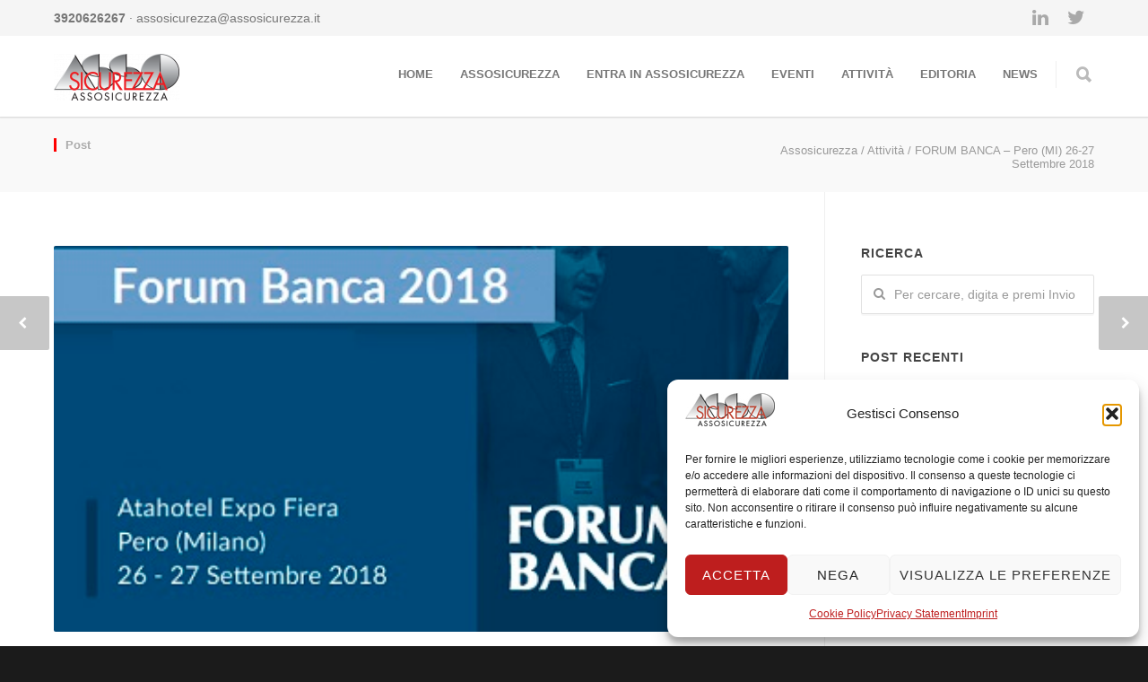

--- FILE ---
content_type: text/html; charset=UTF-8
request_url: https://www.assosicurezza.it/it/2018/09/26/17654-2-2-2/
body_size: 18977
content:
<!doctype html>
<html lang="it-IT">
<head>
<meta http-equiv="Content-Type" content="text/html; charset=UTF-8" />
<title>FORUM BANCA &#8211; Pero (MI) 26-27 Settembre 2018 |  Assosicurezza</title>
<!-- Mobile Specific Metas & Favicons -->
<meta name="viewport" content="width=device-width, initial-scale=1, maximum-scale=1, user-scalable=0"><link rel="shortcut icon" href="https://www.assosicurezza.it/wp-content/uploads/2017/03/favicon.png"><link rel="apple-touch-icon" href="https://www.assosicurezza.it/wp-content/uploads/2017/03/icon.png"><link rel="apple-touch-icon" sizes="120x120" href="https://www.assosicurezza.it/wp-content/uploads/2017/03/icon-retina.png"><link rel="apple-touch-icon" sizes="76x76" href="https://www.assosicurezza.it/wp-content/uploads/2017/03/ipad-mini.png"><link rel="apple-touch-icon" sizes="152x152" href="https://www.assosicurezza.it/wp-content/uploads/2017/03/icon-2.png"><!-- WordPress Stuff -->
                        <script data-waitfor="fonts.googleapis." type="text/plain" data-service="google-fonts" data-category="marketing">
                            /* You can add more configuration options to webfontloader by previously defining the WebFontConfig with your options */
                            if ( typeof WebFontConfig === "undefined" ) {
                                WebFontConfig = new Object();
                            }
                            WebFontConfig['google'] = {families: ['Montserrat:400,700', 'Open+Sans:300,400,600,700,800,300italic,400italic,600italic,700italic,800italic&amp;subset=latin']};

                            (function() {
                                var wf = document.createElement( 'script' );
                                wf.src = 'https://ajax.googleapis.com/ajax/libs/webfont/1.5.3/webfont.js';
                                wf.type = 'text/javascript';
                                wf.async = 'true';
                                var s = document.getElementsByTagName( 'script' )[0];
                                s.parentNode.insertBefore( wf, s );
                            })();
                        </script>
                        <meta name='robots' content='max-image-preview:large' />
	<style>img:is([sizes="auto" i], [sizes^="auto," i]) { contain-intrinsic-size: 3000px 1500px }</style>
	<link rel='dns-prefetch' href='//www.googletagmanager.com' />
<link rel="alternate" type="application/rss+xml" title="Assosicurezza &raquo; Feed" href="https://www.assosicurezza.it/it/feed/" />
<script type="text/javascript">
/* <![CDATA[ */
window._wpemojiSettings = {"baseUrl":"https:\/\/s.w.org\/images\/core\/emoji\/16.0.1\/72x72\/","ext":".png","svgUrl":"https:\/\/s.w.org\/images\/core\/emoji\/16.0.1\/svg\/","svgExt":".svg","source":{"concatemoji":"https:\/\/www.assosicurezza.it\/wp-includes\/js\/wp-emoji-release.min.js?ver=6.8.3"}};
/*! This file is auto-generated */
!function(s,n){var o,i,e;function c(e){try{var t={supportTests:e,timestamp:(new Date).valueOf()};sessionStorage.setItem(o,JSON.stringify(t))}catch(e){}}function p(e,t,n){e.clearRect(0,0,e.canvas.width,e.canvas.height),e.fillText(t,0,0);var t=new Uint32Array(e.getImageData(0,0,e.canvas.width,e.canvas.height).data),a=(e.clearRect(0,0,e.canvas.width,e.canvas.height),e.fillText(n,0,0),new Uint32Array(e.getImageData(0,0,e.canvas.width,e.canvas.height).data));return t.every(function(e,t){return e===a[t]})}function u(e,t){e.clearRect(0,0,e.canvas.width,e.canvas.height),e.fillText(t,0,0);for(var n=e.getImageData(16,16,1,1),a=0;a<n.data.length;a++)if(0!==n.data[a])return!1;return!0}function f(e,t,n,a){switch(t){case"flag":return n(e,"\ud83c\udff3\ufe0f\u200d\u26a7\ufe0f","\ud83c\udff3\ufe0f\u200b\u26a7\ufe0f")?!1:!n(e,"\ud83c\udde8\ud83c\uddf6","\ud83c\udde8\u200b\ud83c\uddf6")&&!n(e,"\ud83c\udff4\udb40\udc67\udb40\udc62\udb40\udc65\udb40\udc6e\udb40\udc67\udb40\udc7f","\ud83c\udff4\u200b\udb40\udc67\u200b\udb40\udc62\u200b\udb40\udc65\u200b\udb40\udc6e\u200b\udb40\udc67\u200b\udb40\udc7f");case"emoji":return!a(e,"\ud83e\udedf")}return!1}function g(e,t,n,a){var r="undefined"!=typeof WorkerGlobalScope&&self instanceof WorkerGlobalScope?new OffscreenCanvas(300,150):s.createElement("canvas"),o=r.getContext("2d",{willReadFrequently:!0}),i=(o.textBaseline="top",o.font="600 32px Arial",{});return e.forEach(function(e){i[e]=t(o,e,n,a)}),i}function t(e){var t=s.createElement("script");t.src=e,t.defer=!0,s.head.appendChild(t)}"undefined"!=typeof Promise&&(o="wpEmojiSettingsSupports",i=["flag","emoji"],n.supports={everything:!0,everythingExceptFlag:!0},e=new Promise(function(e){s.addEventListener("DOMContentLoaded",e,{once:!0})}),new Promise(function(t){var n=function(){try{var e=JSON.parse(sessionStorage.getItem(o));if("object"==typeof e&&"number"==typeof e.timestamp&&(new Date).valueOf()<e.timestamp+604800&&"object"==typeof e.supportTests)return e.supportTests}catch(e){}return null}();if(!n){if("undefined"!=typeof Worker&&"undefined"!=typeof OffscreenCanvas&&"undefined"!=typeof URL&&URL.createObjectURL&&"undefined"!=typeof Blob)try{var e="postMessage("+g.toString()+"("+[JSON.stringify(i),f.toString(),p.toString(),u.toString()].join(",")+"));",a=new Blob([e],{type:"text/javascript"}),r=new Worker(URL.createObjectURL(a),{name:"wpTestEmojiSupports"});return void(r.onmessage=function(e){c(n=e.data),r.terminate(),t(n)})}catch(e){}c(n=g(i,f,p,u))}t(n)}).then(function(e){for(var t in e)n.supports[t]=e[t],n.supports.everything=n.supports.everything&&n.supports[t],"flag"!==t&&(n.supports.everythingExceptFlag=n.supports.everythingExceptFlag&&n.supports[t]);n.supports.everythingExceptFlag=n.supports.everythingExceptFlag&&!n.supports.flag,n.DOMReady=!1,n.readyCallback=function(){n.DOMReady=!0}}).then(function(){return e}).then(function(){var e;n.supports.everything||(n.readyCallback(),(e=n.source||{}).concatemoji?t(e.concatemoji):e.wpemoji&&e.twemoji&&(t(e.twemoji),t(e.wpemoji)))}))}((window,document),window._wpemojiSettings);
/* ]]> */
</script>
<style id='wp-emoji-styles-inline-css' type='text/css'>

	img.wp-smiley, img.emoji {
		display: inline !important;
		border: none !important;
		box-shadow: none !important;
		height: 1em !important;
		width: 1em !important;
		margin: 0 0.07em !important;
		vertical-align: -0.1em !important;
		background: none !important;
		padding: 0 !important;
	}
</style>
<link rel='stylesheet' id='wp-block-library-css' href='https://www.assosicurezza.it/wp-includes/css/dist/block-library/style.min.css?ver=6.8.3' type='text/css' media='all' />
<style id='classic-theme-styles-inline-css' type='text/css'>
/*! This file is auto-generated */
.wp-block-button__link{color:#fff;background-color:#32373c;border-radius:9999px;box-shadow:none;text-decoration:none;padding:calc(.667em + 2px) calc(1.333em + 2px);font-size:1.125em}.wp-block-file__button{background:#32373c;color:#fff;text-decoration:none}
</style>
<style id='global-styles-inline-css' type='text/css'>
:root{--wp--preset--aspect-ratio--square: 1;--wp--preset--aspect-ratio--4-3: 4/3;--wp--preset--aspect-ratio--3-4: 3/4;--wp--preset--aspect-ratio--3-2: 3/2;--wp--preset--aspect-ratio--2-3: 2/3;--wp--preset--aspect-ratio--16-9: 16/9;--wp--preset--aspect-ratio--9-16: 9/16;--wp--preset--color--black: #000000;--wp--preset--color--cyan-bluish-gray: #abb8c3;--wp--preset--color--white: #ffffff;--wp--preset--color--pale-pink: #f78da7;--wp--preset--color--vivid-red: #cf2e2e;--wp--preset--color--luminous-vivid-orange: #ff6900;--wp--preset--color--luminous-vivid-amber: #fcb900;--wp--preset--color--light-green-cyan: #7bdcb5;--wp--preset--color--vivid-green-cyan: #00d084;--wp--preset--color--pale-cyan-blue: #8ed1fc;--wp--preset--color--vivid-cyan-blue: #0693e3;--wp--preset--color--vivid-purple: #9b51e0;--wp--preset--gradient--vivid-cyan-blue-to-vivid-purple: linear-gradient(135deg,rgba(6,147,227,1) 0%,rgb(155,81,224) 100%);--wp--preset--gradient--light-green-cyan-to-vivid-green-cyan: linear-gradient(135deg,rgb(122,220,180) 0%,rgb(0,208,130) 100%);--wp--preset--gradient--luminous-vivid-amber-to-luminous-vivid-orange: linear-gradient(135deg,rgba(252,185,0,1) 0%,rgba(255,105,0,1) 100%);--wp--preset--gradient--luminous-vivid-orange-to-vivid-red: linear-gradient(135deg,rgba(255,105,0,1) 0%,rgb(207,46,46) 100%);--wp--preset--gradient--very-light-gray-to-cyan-bluish-gray: linear-gradient(135deg,rgb(238,238,238) 0%,rgb(169,184,195) 100%);--wp--preset--gradient--cool-to-warm-spectrum: linear-gradient(135deg,rgb(74,234,220) 0%,rgb(151,120,209) 20%,rgb(207,42,186) 40%,rgb(238,44,130) 60%,rgb(251,105,98) 80%,rgb(254,248,76) 100%);--wp--preset--gradient--blush-light-purple: linear-gradient(135deg,rgb(255,206,236) 0%,rgb(152,150,240) 100%);--wp--preset--gradient--blush-bordeaux: linear-gradient(135deg,rgb(254,205,165) 0%,rgb(254,45,45) 50%,rgb(107,0,62) 100%);--wp--preset--gradient--luminous-dusk: linear-gradient(135deg,rgb(255,203,112) 0%,rgb(199,81,192) 50%,rgb(65,88,208) 100%);--wp--preset--gradient--pale-ocean: linear-gradient(135deg,rgb(255,245,203) 0%,rgb(182,227,212) 50%,rgb(51,167,181) 100%);--wp--preset--gradient--electric-grass: linear-gradient(135deg,rgb(202,248,128) 0%,rgb(113,206,126) 100%);--wp--preset--gradient--midnight: linear-gradient(135deg,rgb(2,3,129) 0%,rgb(40,116,252) 100%);--wp--preset--font-size--small: 13px;--wp--preset--font-size--medium: 20px;--wp--preset--font-size--large: 36px;--wp--preset--font-size--x-large: 42px;--wp--preset--spacing--20: 0.44rem;--wp--preset--spacing--30: 0.67rem;--wp--preset--spacing--40: 1rem;--wp--preset--spacing--50: 1.5rem;--wp--preset--spacing--60: 2.25rem;--wp--preset--spacing--70: 3.38rem;--wp--preset--spacing--80: 5.06rem;--wp--preset--shadow--natural: 6px 6px 9px rgba(0, 0, 0, 0.2);--wp--preset--shadow--deep: 12px 12px 50px rgba(0, 0, 0, 0.4);--wp--preset--shadow--sharp: 6px 6px 0px rgba(0, 0, 0, 0.2);--wp--preset--shadow--outlined: 6px 6px 0px -3px rgba(255, 255, 255, 1), 6px 6px rgba(0, 0, 0, 1);--wp--preset--shadow--crisp: 6px 6px 0px rgba(0, 0, 0, 1);}:where(.is-layout-flex){gap: 0.5em;}:where(.is-layout-grid){gap: 0.5em;}body .is-layout-flex{display: flex;}.is-layout-flex{flex-wrap: wrap;align-items: center;}.is-layout-flex > :is(*, div){margin: 0;}body .is-layout-grid{display: grid;}.is-layout-grid > :is(*, div){margin: 0;}:where(.wp-block-columns.is-layout-flex){gap: 2em;}:where(.wp-block-columns.is-layout-grid){gap: 2em;}:where(.wp-block-post-template.is-layout-flex){gap: 1.25em;}:where(.wp-block-post-template.is-layout-grid){gap: 1.25em;}.has-black-color{color: var(--wp--preset--color--black) !important;}.has-cyan-bluish-gray-color{color: var(--wp--preset--color--cyan-bluish-gray) !important;}.has-white-color{color: var(--wp--preset--color--white) !important;}.has-pale-pink-color{color: var(--wp--preset--color--pale-pink) !important;}.has-vivid-red-color{color: var(--wp--preset--color--vivid-red) !important;}.has-luminous-vivid-orange-color{color: var(--wp--preset--color--luminous-vivid-orange) !important;}.has-luminous-vivid-amber-color{color: var(--wp--preset--color--luminous-vivid-amber) !important;}.has-light-green-cyan-color{color: var(--wp--preset--color--light-green-cyan) !important;}.has-vivid-green-cyan-color{color: var(--wp--preset--color--vivid-green-cyan) !important;}.has-pale-cyan-blue-color{color: var(--wp--preset--color--pale-cyan-blue) !important;}.has-vivid-cyan-blue-color{color: var(--wp--preset--color--vivid-cyan-blue) !important;}.has-vivid-purple-color{color: var(--wp--preset--color--vivid-purple) !important;}.has-black-background-color{background-color: var(--wp--preset--color--black) !important;}.has-cyan-bluish-gray-background-color{background-color: var(--wp--preset--color--cyan-bluish-gray) !important;}.has-white-background-color{background-color: var(--wp--preset--color--white) !important;}.has-pale-pink-background-color{background-color: var(--wp--preset--color--pale-pink) !important;}.has-vivid-red-background-color{background-color: var(--wp--preset--color--vivid-red) !important;}.has-luminous-vivid-orange-background-color{background-color: var(--wp--preset--color--luminous-vivid-orange) !important;}.has-luminous-vivid-amber-background-color{background-color: var(--wp--preset--color--luminous-vivid-amber) !important;}.has-light-green-cyan-background-color{background-color: var(--wp--preset--color--light-green-cyan) !important;}.has-vivid-green-cyan-background-color{background-color: var(--wp--preset--color--vivid-green-cyan) !important;}.has-pale-cyan-blue-background-color{background-color: var(--wp--preset--color--pale-cyan-blue) !important;}.has-vivid-cyan-blue-background-color{background-color: var(--wp--preset--color--vivid-cyan-blue) !important;}.has-vivid-purple-background-color{background-color: var(--wp--preset--color--vivid-purple) !important;}.has-black-border-color{border-color: var(--wp--preset--color--black) !important;}.has-cyan-bluish-gray-border-color{border-color: var(--wp--preset--color--cyan-bluish-gray) !important;}.has-white-border-color{border-color: var(--wp--preset--color--white) !important;}.has-pale-pink-border-color{border-color: var(--wp--preset--color--pale-pink) !important;}.has-vivid-red-border-color{border-color: var(--wp--preset--color--vivid-red) !important;}.has-luminous-vivid-orange-border-color{border-color: var(--wp--preset--color--luminous-vivid-orange) !important;}.has-luminous-vivid-amber-border-color{border-color: var(--wp--preset--color--luminous-vivid-amber) !important;}.has-light-green-cyan-border-color{border-color: var(--wp--preset--color--light-green-cyan) !important;}.has-vivid-green-cyan-border-color{border-color: var(--wp--preset--color--vivid-green-cyan) !important;}.has-pale-cyan-blue-border-color{border-color: var(--wp--preset--color--pale-cyan-blue) !important;}.has-vivid-cyan-blue-border-color{border-color: var(--wp--preset--color--vivid-cyan-blue) !important;}.has-vivid-purple-border-color{border-color: var(--wp--preset--color--vivid-purple) !important;}.has-vivid-cyan-blue-to-vivid-purple-gradient-background{background: var(--wp--preset--gradient--vivid-cyan-blue-to-vivid-purple) !important;}.has-light-green-cyan-to-vivid-green-cyan-gradient-background{background: var(--wp--preset--gradient--light-green-cyan-to-vivid-green-cyan) !important;}.has-luminous-vivid-amber-to-luminous-vivid-orange-gradient-background{background: var(--wp--preset--gradient--luminous-vivid-amber-to-luminous-vivid-orange) !important;}.has-luminous-vivid-orange-to-vivid-red-gradient-background{background: var(--wp--preset--gradient--luminous-vivid-orange-to-vivid-red) !important;}.has-very-light-gray-to-cyan-bluish-gray-gradient-background{background: var(--wp--preset--gradient--very-light-gray-to-cyan-bluish-gray) !important;}.has-cool-to-warm-spectrum-gradient-background{background: var(--wp--preset--gradient--cool-to-warm-spectrum) !important;}.has-blush-light-purple-gradient-background{background: var(--wp--preset--gradient--blush-light-purple) !important;}.has-blush-bordeaux-gradient-background{background: var(--wp--preset--gradient--blush-bordeaux) !important;}.has-luminous-dusk-gradient-background{background: var(--wp--preset--gradient--luminous-dusk) !important;}.has-pale-ocean-gradient-background{background: var(--wp--preset--gradient--pale-ocean) !important;}.has-electric-grass-gradient-background{background: var(--wp--preset--gradient--electric-grass) !important;}.has-midnight-gradient-background{background: var(--wp--preset--gradient--midnight) !important;}.has-small-font-size{font-size: var(--wp--preset--font-size--small) !important;}.has-medium-font-size{font-size: var(--wp--preset--font-size--medium) !important;}.has-large-font-size{font-size: var(--wp--preset--font-size--large) !important;}.has-x-large-font-size{font-size: var(--wp--preset--font-size--x-large) !important;}
:where(.wp-block-post-template.is-layout-flex){gap: 1.25em;}:where(.wp-block-post-template.is-layout-grid){gap: 1.25em;}
:where(.wp-block-columns.is-layout-flex){gap: 2em;}:where(.wp-block-columns.is-layout-grid){gap: 2em;}
:root :where(.wp-block-pullquote){font-size: 1.5em;line-height: 1.6;}
</style>
<link rel='stylesheet' id='contact-form-7-css' href='https://www.assosicurezza.it/wp-content/plugins/contact-form-7/includes/css/styles.css?ver=6.1.1' type='text/css' media='all' />
<link rel='stylesheet' id='rs-plugin-settings-css' href='https://www.assosicurezza.it/wp-content/plugins/revslider/public/assets/css/settings.css?ver=5.3.1.5' type='text/css' media='all' />
<style id='rs-plugin-settings-inline-css' type='text/css'>
#rs-demo-id {}
</style>
<link rel='stylesheet' id='wpcf7-redirect-script-frontend-css' href='https://www.assosicurezza.it/wp-content/plugins/wpcf7-redirect/build/assets/frontend-script.css?ver=2c532d7e2be36f6af233' type='text/css' media='all' />
<link rel='stylesheet' id='cmplz-general-css' href='https://www.assosicurezza.it/wp-content/plugins/complianz-gdpr-premium/assets/css/cookieblocker.min.css?ver=1758285480' type='text/css' media='all' />
<link rel='stylesheet' id='stylesheet-css' href='https://www.assosicurezza.it/wp-content/themes/unicon/style.css?ver=1' type='text/css' media='all' />
<link rel='stylesheet' id='js_composer_front-css' href='https://www.assosicurezza.it/wp-content/plugins/js_composer/assets/css/js_composer.min.css?ver=5.0.1' type='text/css' media='all' />
<link rel='stylesheet' id='shortcodes-css' href='https://www.assosicurezza.it/wp-content/themes/unicon/framework/css/shortcodes.css?ver=6.8.3' type='text/css' media='all' />
<link rel='stylesheet' id='responsive-css' href='https://www.assosicurezza.it/wp-content/themes/unicon/framework/css/responsive.css?ver=6.8.3' type='text/css' media='all' />
<script type="text/javascript" src="https://www.assosicurezza.it/wp-includes/js/jquery/jquery.min.js?ver=3.7.1" id="jquery-core-js"></script>
<script type="text/javascript" src="https://www.assosicurezza.it/wp-includes/js/jquery/jquery-migrate.min.js?ver=3.4.1" id="jquery-migrate-js"></script>
<script type="text/javascript" src="https://www.assosicurezza.it/wp-content/plugins/revslider/public/assets/js/jquery.themepunch.tools.min.js?ver=5.3.1.5" id="tp-tools-js"></script>
<script type="text/javascript" src="https://www.assosicurezza.it/wp-content/plugins/revslider/public/assets/js/jquery.themepunch.revolution.min.js?ver=5.3.1.5" id="revmin-js"></script>

<!-- Snippet del tag Google (gtag.js) aggiunto da Site Kit -->
<!-- Snippet Google Analytics aggiunto da Site Kit -->
<script type="text/javascript" src="https://www.googletagmanager.com/gtag/js?id=G-P7LJ025LM5" id="google_gtagjs-js" async></script>
<script type="text/javascript" id="google_gtagjs-js-after">
/* <![CDATA[ */
window.dataLayer = window.dataLayer || [];function gtag(){dataLayer.push(arguments);}
gtag("set","linker",{"domains":["www.assosicurezza.it"]});
gtag("js", new Date());
gtag("set", "developer_id.dZTNiMT", true);
gtag("config", "G-P7LJ025LM5");
/* ]]> */
</script>
<link rel="https://api.w.org/" href="https://www.assosicurezza.it/wp-json/" /><link rel="alternate" title="JSON" type="application/json" href="https://www.assosicurezza.it/wp-json/wp/v2/posts/17746" /><link rel="EditURI" type="application/rsd+xml" title="RSD" href="https://www.assosicurezza.it/xmlrpc.php?rsd" />
<meta name="generator" content="WordPress 6.8.3" />
<link rel="canonical" href="https://www.assosicurezza.it/it/2018/09/26/17654-2-2-2/" />
<link rel='shortlink' href='https://www.assosicurezza.it/?p=17746' />
<link rel="alternate" title="oEmbed (JSON)" type="application/json+oembed" href="https://www.assosicurezza.it/wp-json/oembed/1.0/embed?url=https%3A%2F%2Fwww.assosicurezza.it%2Fit%2F2018%2F09%2F26%2F17654-2-2-2%2F" />
<link rel="alternate" title="oEmbed (XML)" type="text/xml+oembed" href="https://www.assosicurezza.it/wp-json/oembed/1.0/embed?url=https%3A%2F%2Fwww.assosicurezza.it%2Fit%2F2018%2F09%2F26%2F17654-2-2-2%2F&#038;format=xml" />
<meta name="generator" content="Site Kit by Google 1.161.0" />			<style>.cmplz-hidden {
					display: none !important;
				}</style><style type="text/css">
body{ font: 400 14px Open Sans, Arial, Helvetica, sans-serif; color: #777777; line-height: 1.9;} .wrapall, .boxed-layout{ background-color: #ffffff; } body.page-template-page-blank-php{ background: #ffffff !important; } h1, .title-h1{ font: 600 28px Open Sans, Arial, Helvetica, sans-serif; color: #333333; } h2{ font: 600 24px Open Sans, Arial, Helvetica, sans-serif; color: #333333; } h3{ font: 600 18px Open Sans, Arial, Helvetica, sans-serif; color: #333333; } h4{ font: 600 16px Open Sans, Arial, Helvetica, sans-serif; color: #333333; } h5{ font: 600 16px Open Sans, Arial, Helvetica, sans-serif; color: #333333; } h6{ font: 600 16px Open Sans, Arial, Helvetica, sans-serif; color: #333333; } .title{ font-family: 'Open Sans', Arial, Helvetica, sans-serif; } h1 a, h2 a, h3 a, h4 a, h5 a, h6 a { font-weight: inherit; color: inherit; } h1 a:hover, h2 a:hover, h3 a:hover, h4 a:hover, h5 a:hover, h6 a:hover, a:hover h1, a:hover h2, a:hover h3, a:hover h4, a:hover h5, a:hover h6 { color: #ff0000; } a{ color: #ff0000; } a:hover{ color: #ff0000; } input[type='text'], input[type='password'], input[type='email'], input[type='tel'], textarea, select { font-family: Open Sans, Arial, Helvetica, sans-serif; font-size: 14px; } #sidebar .widget h3{ font: 700 14px Montserrat, Arial, Helvetica, sans-serif; color: #444444; } .container .twelve.alt.sidebar-right, .container .twelve.alt.sidebar-left, #sidebar.sidebar-right #sidebar-widgets, #sidebar.sidebar-left #sidebar-widgets{ border-color: #efefef;} #topbar{ background: #f5f5f5; color: #777777; } #topbar a{ color: #777777; } #topbar a:hover{ color: #333333; } @media only screen and (max-width: 767px) { #topbar .topbar-col1{ background: #f5f5f5; } } /* Navigation */ #navigation > ul > li > a{ font: 700 13px Montserrat, Arial, Helvetica, sans-serif; color: #777777; } #navigation > ul > li:hover > a, #navigation > ul > li > a:hover { color: #ff0000; } #navigation li.current-menu-item > a:hover, #navigation li.current-page-ancestor > a:hover, #navigation li.current-menu-ancestor > a:hover, #navigation li.current-menu-parent > a:hover, #navigation li.current_page_ancestor > a:hover, #navigation > ul > li.sfHover > a { color: #ff0000; } #navigation li.current-menu-item > a, #navigation li.current-page-ancestor > a, #navigation li.current-menu-ancestor > a, #navigation li.current-menu-parent > a, #navigation li.current_page_ancestor > a { color: #ff0000; } #navigation ul li:hover{ border-color: #ff0000; } #navigation li.current-menu-item, #navigation li.current-page-ancestor, #navigation li.current-menu-ancestor, #navigation li.current-menu-parent, #navigation li.current_page_ancestor{ border-color: #ff0000; } #navigation .sub-menu{ background: #262626; } #navigation .sub-menu li a{ font: 400 13px Open Sans, Arial, Helvetica, sans-serif; color: #bbbbbb; } #navigation .sub-menu li a:hover{ color: #ffffff; } #navigation .sub-menu li.current_page_item > a, #navigation .sub-menu li.current_page_item > a:hover, #navigation .sub-menu li.current-menu-item > a, #navigation .sub-menu li.current-menu-item > a:hover, #navigation .sub-menu li.current-page-ancestor > a, #navigation .sub-menu li.current-page-ancestor > a:hover, #navigation .sub-menu li.current-menu-ancestor > a, #navigation .sub-menu li.current-menu-ancestor > a:hover, #navigation .sub-menu li.current-menu-parent > a, #navigation .sub-menu li.current-menu-parent > a:hover, #navigation .sub-menu li.current_page_ancestor > a, #navigation .sub-menu li.current_page_ancestor > a:hover{ color: #ffffff; } #navigation .sub-menu li a, #navigation .sub-menu ul li a{ border-color: #333333; } #navigation > ul > li.megamenu > ul.sub-menu{ background: #262626; border-color: #ff0000; } #navigation > ul > li.megamenu > ul > li { border-right-color: #333333 !important; } #navigation > ul > li.megamenu ul li a{ color:#bbbbbb; } #navigation > ul > li.megamenu > ul > li > a { color:#ffffff; } #navigation > ul > li.megamenu > ul ul li a:hover, #header #navigation > ul > li.megamenu > ul ul li.current-menu-item a { color: #ffffff !important; background-color: #333333 !important; } /* Header General */ #search-btn, #shopping-btn, #close-search-btn { color: #bbbbbb; } #search-btn:hover, #shopping-btn:hover, #close-search-btn:hover { color: #666666; } #slogan{ font: 400 20px Open Sans, Arial, Helvetica, sans-serif; color: #777777; margin-top: 34px; } /* Mobile Header */ #mobile-navigation{ background: #262626; } #mobile-navigation ul li a{ font: 400 13px Open Sans, Arial, Helvetica, sans-serif; color: #bbbbbb; border-bottom-color: #333333 !important; } #mobile-navigation ul li a:hover, #mobile-navigation ul li a:hover [class^='fa-'], #mobile-navigation li.open > a, #mobile-navigation ul li.current-menu-item > a, #mobile-navigation ul li.current-menu-ancestor > a{ color: #ffffff; } body #mobile-navigation li.open > a [class^='fa-']{ color: #ffffff; } #mobile-navigation form, #mobile-navigation form input{ background: #444444; color: #cccccc; } #mobile-navigation form:before{ color: #cccccc; } #mobile-header{ background: #ffffff; height: 90px; } #mobile-navigation-btn, #mobile-cart-btn, #mobile-shopping-btn{ color: #bbbbbb; line-height: 90px; } #mobile-navigation-btn:hover, #mobile-cart-btn:hover, #mobile-shopping-btn:hover { color: #666666; } #mobile-header .logo{ margin-top: 20px; } /* Header V1 */ #header.header-v1 { height: 90px; background: #ffffff; } .header-v1 .logo{ margin-top: 20px; } .header-v1 #navigation > ul > li{ height: 90px; padding-top: 35px; } .header-v1 #navigation .sub-menu{ top: 90px; } .header-v1 .header-icons-divider{ line-height: 90px; background: #efefef; } #header.header-v1 .widget_shopping_cart{ top: 90px; } .header-v1 #search-btn, .header-v1 #close-search-btn, .header-v1 #shopping-btn{ line-height: 90px; } .header-v1 #search-top, .header-v1 #search-top input{ height: 90px; } .header-v1 #search-top input{ color: #666666; font-family: Open Sans, Arial, Helvetica, sans-serif; } /* Header V3 */ #header.header-v3 { background: #ffffff; } .header-v3 .navigation-wrap{ background: #ffffff; border-top: 1px solid #efefef; } .header-v3 .logo { margin-top: 30px; margin-bottom: 30px; } /* Header V4 */ #header.header-v4 { background: #ffffff; } .header-v4 .navigation-wrap{ background: #ffffff; border-top: 1px solid #efefef; } .header-v4 .logo { margin-top: 30px; margin-bottom: 30px; } /* Transparent Header */ #transparentimage{ padding: 90px 0 0 0; } .header-is-transparent #mobile-navigation{ top: 90px; } /* Stuck */ .stuck{ background: #ffffff; } /* Titlebars */ .titlebar h1, .title-h1{ font: 400 22px Open Sans, Arial, Helvetica, sans-serif; color: #777777; } #fulltitle{ background: #f9f9f9; border-bottom: 0px none #efefef; } #breadcrumbs{ margin-top: 6px; } #breadcrumbs, #breadcrumbs a{ font: 400 13px Open Sans, Arial, Helvetica, sans-serif; color: #999999; } #breadcrumbs a:hover{ color: #666666; } #fullimagecenter h1, #transparentimage h1, #fullimagecenter .title-h1, #transparentimage .title-h1{ font: 700 42px Montserrat, Arial, Helvetica, sans-serif; color: #ffffff; text-transform: uppercase; letter-spacing: 1px; text-align: center; } /* Footer */ #footer .widget h3{ font: 700 13px Montserrat, Arial, Helvetica, sans-serif; color: #ffffff; } #footer{ color: #888888; border-top: 10px none #dd3333; } #footer{ background-color: #262626; } #footer a, #footer .widget ul li:after { color: #888888; } #footer a:hover, #footer .widget ul li:hover:after { color: #ffffff; } #footer .widget ul li{ border-bottom-color: #333333; } /* Copyright */ #copyright{ background: #1b1b1b; color: #777777; } #copyright a { color: #999999; } #copyright a:hover { color: #cccccc; } /* Color Accent */ .highlight{color:#ff0000 !important;} ::selection{ background: #ff0000; } ::-moz-selection { background: #ff0000; } #shopping-btn span{background:#ff0000;} .blog-page .post h1 a:hover,.blog-page .post h2 a:hover{color:#ff0000;} .entry-image .entry-overlay{background:#ff0000;} .entry-quote a:hover{background:#ff0000;} .entry-link a:hover{background:#ff0000;} .blog-single .entry-tags a:hover{color:#ff0000;} .sharebox ul li a:hover{color:#ff0000;} #pagination .current a{background:#ff0000;} #filters ul li a:hover{color:#ff0000;} #filters ul li a.active{color:#ff0000;} #back-to-top a:hover{background-color:#ff0000;} #sidebar .widget ul li a:hover{color:#ff0000;} #sidebar .widget ul li:hover:after{color:#ff0000;} .widget_tag_cloud a:hover,.widget_product_tag_cloud a:hover{background:#ff0000;border-color:#ff0000;} .widget_portfolio .portfolio-widget-item .portfolio-overlay{background:#ff0000;} #sidebar .widget_nav_menu ul li a:hover{color:#ff0000;} #footer .widget_tag_cloud a:hover,#footer .widget_product_tag_cloud a:hover{background:#ff0000;border-color:#ff0000;} /* Shortcodes */ .box.style-2{border-top-color:#ff0000;} .box.style-4{border-color:#ff0000;} .box.style-6{background:#ff0000;} a.button,input[type=submit],button,.minti_button{background:#ff0000;border-color:#ff0000;} a.button.color-2{color:#ff0000;border-color:#ff0000;} a.button.color-3{background:#ff0000;border-color:#ff0000;} a.button.color-9{color:#ff0000;} a.button.color-6:hover{background:#ff0000;border-color:#ff0000;} a.button.color-7:hover{background:#ff0000;border-color:#ff0000;} .counter-number{color:#ff0000;} .divider-title.align-center:after, .divider-title.align-left:after { background-color:#ff0000 } .divider5{border-bottom-color:#ff0000;} .dropcap.dropcap-circle{background-color:#ff0000;} .dropcap.dropcap-box{background-color:#ff0000;} .dropcap.dropcap-color{color:#ff0000;} .toggle .toggle-title.active, .color-light .toggle .toggle-title.active{ background:#ff0000; border-color: #ff0000;} .iconbox-style-1.icon-color-accent i.boxicon,.iconbox-style-2.icon-color-accent i.boxicon,.iconbox-style-3.icon-color-accent i.boxicon,.iconbox-style-8.icon-color-accent i.boxicon,.iconbox-style-9.icon-color-accent i.boxicon{color:#ff0000!important;} .iconbox-style-4.icon-color-accent i.boxicon,.iconbox-style-5.icon-color-accent i.boxicon,.iconbox-style-6.icon-color-accent i.boxicon,.iconbox-style-7.icon-color-accent i.boxicon,.flip .icon-color-accent.card .back{background:#ff0000;} .latest-blog .blog-item .blog-overlay{background:#ff0000;} .latest-blog .blog-item .blog-pic i{color:#ff0000;} .latest-blog .blog-item h4 a:hover{color:#ff0000;} .progressbar .progress-percentage{background:#ff0000;} .wpb_widgetised_column .widget ul li a:hover{color:#ff0000;} .wpb_widgetised_column .widget ul li:hover:after{color:#ff0000;} .wpb_accordion .wpb_accordion_wrapper .ui-state-active .ui-icon{background-color:#ff0000;} .wpb_accordion .wpb_accordion_wrapper .ui-state-active.wpb_accordion_header a{color:#ff0000;} .wpb_accordion .wpb_accordion_wrapper .wpb_accordion_header a:hover,.wpb_accordion .wpb_accordion_wrapper .wpb_accordion_header a:hover .ui-state-default .ui-icon{color:#ff0000;} .wpb_accordion .wpb_accordion_wrapper .wpb_accordion_header:hover .ui-icon{background-color:#ff0000!important;} .wpb_content_element.wpb_tabs .wpb_tabs_nav li.ui-tabs-active{border-bottom-color:#ff0000;} .portfolio-item h4 a:hover{ color: #ff0000; } .portfolio-filters ul li a:hover { color: #ff0000; } .portfolio-filters ul li a.active { color: #ff0000; } .portfolio-overlay-icon .portfolio-overlay{ background: #ff0000; } .portfolio-overlay-icon i{ color: #ff0000; } .portfolio-overlay-effect .portfolio-overlay{ background: #ff0000; } .portfolio-overlay-name .portfolio-overlay{ background: #ff0000; } .portfolio-detail-attributes ul li a:hover{ color: #ff0000; } a.catimage:hover .catimage-text{ background: #ff0000; } /* WooCommerce */ .products li h3{font: 400 14px Open Sans, Arial, Helvetica, sans-serif; color: #777777;} .woocommerce .button.checkout-button{background:#ff0000;border-color:#ff0000;} .woocommerce .products .onsale{background:#ff0000;} .product .onsale{background:#ff0000;} button.single_add_to_cart_button:hover{background:#ff0000;} .woocommerce-tabs > ul > li.active a{color:#ff0000;border-bottom-color:#ff0000;} p.stars a:hover{background:#ff0000;} p.stars a.active,p.stars a.active:after{background:#ff0000;} .product_list_widget a{color:#ff0000;} .woocommerce .widget_layered_nav li.chosen a{color:#ff0000!important;} .woocommerce .widget_product_categories > ul > li.current-cat > a{color:#ff0000!important;} .woocommerce .widget_product_categories > ul > li.current-cat:after{color:#ff0000!important;} .woocommerce-message{ background: #ff0000; } .bbp-topics-front ul.super-sticky .bbp-topic-title:before, .bbp-topics ul.super-sticky .bbp-topic-title:before, .bbp-topics ul.sticky .bbp-topic-title:before, .bbp-forum-content ul.sticky .bbp-topic-title:before{color: #ff0000!important; } #subscription-toggle a:hover{ background: #ff0000; } .bbp-pagination-links span.current{ background: #ff0000; } div.wpcf7-mail-sent-ok,div.wpcf7-mail-sent-ng,div.wpcf7-spam-blocked,div.wpcf7-validation-errors{ background: #ff0000; } .wpcf7-not-valid{ border-color: #ff0000 !important;} .products .button.add_to_cart_button{ color: #ff0000!important; } .minti_list.color-accent li:before{ color: #ff0000!important; } .blogslider_text .post-categories li a{ background-color: #ff0000; } .minti_zooming_slider .flex-control-nav li .minti_zooming_slider_ghost { background-color: #ff0000; } .minti_carousel.pagination_numbers .owl-dots .owl-dot.active{ background-color: #ff0000; } .wpb_content_element.wpb_tour .wpb_tabs_nav li.ui-tabs-active, .color-light .wpb_content_element.wpb_tour .wpb_tabs_nav li.ui-tabs-active{ background-color: #ff0000; } .masonry_icon i{ color: #ff0000; } /* Special Font */ .font-special, .button, .counter-title, h6, .wpb_accordion .wpb_accordion_wrapper .wpb_accordion_header a, .pricing-plan .pricing-plan-head h3, a.catimage, .divider-title, button, input[type='submit'], input[type='reset'], input[type='button'], .vc_pie_chart h4, .page-404 h3, .minti_masonrygrid_item h4{ font-family: 'Montserrat', Arial, Helvetica, sans-serif; /*letter-spacing: 0px; font-weight: 700;*/} .ui-helper-reset{ line-height: 1.9; } /* User CSS from Theme Options */ #header #navigation > ul > li > a{ text-transform: uppercase; } #footer .widget h3{ text-transform: uppercase; letter-spacing: 1px; } #sidebar .widget h3{ text-transform: uppercase; letter-spacing: 1px; } #header #navigation > ul > li.megamenu > ul > li > a{ letter-spacing: 1px; font-size: 14px; } #header #navigation > li > a{ text-transform: uppercase; letter-spacing: 1px; } .postid-4815 .portfolio-detail-title, .postid-4770 .portfolio-detail-title{ display: none; } h6{ font-weight: 700; letter-spacing: 1px; text-transform: uppercase; } .font-special{ text-transform:uppercase; } .wpb_accordion .wpb_accordion_wrapper .wpb_accordion_header a{ text-transform: uppercase; } .pricing-plan .pricing-plan-head h3{ text-transform: uppercase; font-size: 16px; } .pricing-plan .pricing-price span.pricing-amount{ font-size:42px; font-weight: 300; } .customclass1 .social-icon a{ background: #efefef; color: #333333; } .customclass1 .social-icon a:hover{ background: #1cbac8; color: #ffffff; } @media only screen and (max-width: 959px) { @media only screen and (-webkit-min-device-pixel-ratio: 1), only screen and (min-device-pixel-ratio: 1) { .fontweight-300{ font-weight: 400 !important; } } } @media (max-width: 768px) { .hideundertablet{ display: none; } } .features-box img{ border-radius: 4px; box-shadow: 0 2px 0 0 rgba(0,0,0,.03); margin-bottom: -20px; } .borderbutton a{ border:1px solid #1cbac8 !important; padding: 10px 20px !important; margin-top: -11px !important; border-radius: 3px; margin-right: 15px !important; margin-left: 5px !important; color: #1cbac8 !important; } .borderbutton a:hover{ background: #333333 !important; border-color:#333333 !important; color:#ffffff !important; } #header.header-transparent .borderbutton a{ border: 1px solid rgba(255,255,255,0.5) !important; color: #ffffff !important; } .tp-caption a { color: #222222; border-bottom: 4px solid #1cbac8; } .tp-caption a:hover { color: #1cbac8; border-bottom-color: transparent; } .no-transform{ text-transform: none; } @media only screen and (max-width: 959px) { #header, .sticky-wrapper{display:none;} #mobile-header{display:inherit} }
</style><meta name="generator" content="Powered by Visual Composer - drag and drop page builder for WordPress."/>
<!--[if lte IE 9]><link rel="stylesheet" type="text/css" href="https://www.assosicurezza.it/wp-content/plugins/js_composer/assets/css/vc_lte_ie9.min.css" media="screen"><![endif]--><meta name="generator" content="Powered by Slider Revolution 5.3.1.5 - responsive, Mobile-Friendly Slider Plugin for WordPress with comfortable drag and drop interface." />
		<style type="text/css" id="wp-custom-css">
			


.titlebar h1, .title-h1 {
    font: 700 13px Open Sans, Arial, 			  Helvetica, sans-serif;
    color: #ababab;
    border-left: 3px solid red;
    padding-left: 10px;
}

.my-paddingbox{
	padding:20px;
}

mylink-box{
display:flex;
align-items:center;
justify-content:center;
height:20px;
}
.mylink-box h6{
margin:0;
}

.myclient-box .imagebox .imagebox-img img {
    width: 165px!important;
    max-width: 100%;
    height: auto;
    vertical-align: top;
    margin-bottom: 0px !important;
}
myclient-box .imagebox h5{
margin:0;
}

.member-img{
max-width:190px;
margin:0 auto 30px auto
}

.imagebox .imagebox-img {
    margin: -31px -31px 0 -31px;
    display: block;
    border-radius: 5px 5px 0px 0px;
    overflow: hidden;
    padding: 10px;
}

.mybox-client{
    background-color: rgb(255, 255, 255);
    opacity: 1;
    height: 160px!important;
    display: flex;
    align-items: center;
    justify-content: center;
    border: 2px solid #444;
}

.mybox-client img{
    max-width: 130px;
}

.mybox-client .wpb_content_element, ul.wpb_thumbnails-fluid > li, .last_toggle_el_margin, .wpb_button {
    margin-bottom: 0;
}
@media (max-width:767px){
.myborder-team{
	text-align:center;
}
}

.myborder-team .member-img{
    border: 2px solid #ababab;
    border-radius: 50%;
}
@media (min-width:768px) and (max-width:960px){
.myborder-team .member h4{
min-height:50px;
}
}


.member-img img{
	border-radius:50%;
}

.myborder-dark{
border-top:1px solid #e4e4e4;
}
.mytop-logo-institution{
	max-width: 200px;
    margin: 20px auto 10px!important;
}

.my-recent-event .latest-blog .blog-item h4 {
    font-size: 18px;
    margin: 0 0 20px 0;
    padding: 0;
    min-height: 70px;
}
.my-recent-event .latest-blog .blog-item{
    min-height: 520px;
	border-bottom: 1px solid red;
}

.latest-blog .blog-item .blog-pic {
    overflow: hidden;
	height:160px;
}
.latest-blog .blog-item .blog-item-description {
    padding: 30px;
    min-height: 270px;
}
.my-counter-box{
    border-top: 2px solid red;
}

.home-rev-slider{
-webkit-filter: grayscale(35%);
    filter: grayscale(35%);
}
.widget_sponsor a img {
    border-radius: 6px;
}

.mylist-editoria .blog-medium .entry-image, .blog-medium .entry-gallery, .blog-medium .entry-video, .blog-medium .entry-audio {
    width: 170px;
}
#copyright .copyright-col2 {
    float: left!important;
}

.blog-page .post {
    border-bottom: 4px solid #eee;
}
#footer{
padding:20px 0;
}

@media(min-width:990px){
#footer .widget {
    margin-bottom: 40px;
	/*width:30%;*/
	float:left;
}
#footer .widget+.widget{
	text-align:right;
	width:100%;
}
#footer .widget h3{
text-align:left;
}
}

#footer .widget{
margin-bottom:0;
}

.my-info-foot p{
margin:0;
}
.block-rapporti{
	padding-bottom: 10px;
}
/* fix menu su ipad */
@media (max-width:1170px){
.header-v1 #navigation > ul > li > a {
    padding-left: 10px;
    padding-right: 10px;
}
}

@media (max-width:1024px){
#footer .widget ul li {
    max-width: 240px;
    margin-bottom: 20px;
}
.home-rev-slider .tp-parallax-wrap{
padding:15px;
}
.mylink-box h6 {
    font-size: 14px;
}

}

@media (max-width:991px){
.mysection-testimonial{
	padding:20px 0!important;
}
.latest-blog .blog-item .blog-item-description {
    padding: 10px;
}
.home-rev-slider{
	height:210px;
}

.home-rev-slider {
  height: auto !important;
}
.home-rev-slider .tp-parallax-wrap{
top:40px!important;
padding:0 50px 10px;
}
}
.home-rev-slider{
text-align:center;
}

.my-box-icon .iconbox{
min-height:170px;
}


.owl-stage-outer{
height:auto!important;
}
.tp-caption{
margin:0 auto;
}
.my-center-blocks .iconbox{
margin:0;
}
.my-center-blocks .iconbox h3{
min-height:50px;
}
.block-rapporti .vc_col-sm-3 {
    padding-left: 5px!important;
    padding-right: 5px!important;
}

@media (max-width:767px){
#footer .widget+.widget .sponsors a{
    float:left;
}
.myiconbox .iconbox-content p{
min-height:auto;
}
.myiconbox{
	margin-bottom:20px!important;
	border-bottom:1px solid #ccc;
	padding:15px;
}
.myiconbox:last-child{
	border-bottom:0 none;
}
.myiconbox .iconbox-content h3 {
    min-height: 20px!important;
}

#topbar .topbar-col1, #topbar .topbar-col2 {
    line-height: 115%;
    padding: 5px 0;
}
.my-block-little{
    margin-bottom: 10px;
    padding: 15px;
}
.my-section-gallery img{
	margin:2px;
}
.block-rapporti{
	padding-bottom: 0;
}
.owl-theme .owl-controls .owl-nav .owl-next {
    right: -20px;
}
.owl-theme .owl-controls .owl-nav .owl-prev {
    left: -20px;
}
.blog-page .post {
    margin: 0 0 10px 0;
    padding: 0 0 10px 0;
}
	.my-box-icon{
		padding-				bottom:40px!important;
	}
	.my-box-icon .iconbox{
		min-height:auto;
	}
.my-recent-event{
	padding:0;
	margin:0;
}
	.my-recent-event .latest-blog 			.blog-item{
   	 min-height: auto;
	}
	.my-recent-event h1{
		margin-bottom:0;
	}
.wpb_row .wpb_column {
    margin-bottom: 0;
}
.my-mobile-margin{
margin-bottom:0!important;
}
}

@media only screen and (min-width: 480px) and (max-width: 767px) {
	 .pp_pic_holder{ left: 50% !important; width: 400px !important;  margin-left: -200px !important; }
	 div.pp_default .pp_content_container .pp_right{ padding-right: 21px !important; }
	 .pp_content, #pp_full_res img{ width: 100% !important; height: 100% !important; }
	 div.pp_default .pp_content_container .pp_details {margin-top: 20px !important; }
}

@media only screen and (max-width: 479px) {
	 .pp_pic_holder{ left: 50% !important; width: 300px !important;  margin-left: -150px !important; }
	 div.pp_default .pp_content_container .pp_right{ padding-right: 21px !important; }
	 .pp_content, #pp_full_res img{ width: 100% !important; height: 100% !important; }
	 div.pp_default .pp_content_container .pp_details {margin-top: 20px !important; }
a.pp_close {
    right: -100px!important;
}
}

div.pp_default .pp_close {
    width: 60px;
    height: 60px;
    margin: 5px -30px 0 0;
}


.testimonial {
    padding: 25px;
    background: transparent;
    border: none;
    color: #fff;
    position: relative;
    border-radius: 0;
    box-shadow: none;
    font-size: 20px;
}
.my-imagebox .imagebox{
	background-color:red;
}
.my-imagebox .imagebox .imagebox-img{
    margin: -31px -31px 0 -31px;
    display: block;
    border-radius: 0;
    overflow: hidden;
    padding: 0;
    height: 240px;
}

.my-imagebox .imagebox .imagebox-img:hover{
	opacity:0.8;
}

.my-imagebox strong{
   color:#fff;
}

.my-imagebox a.catimage span {
    position: absolute;
    top: 0;
    left: 0;
    z-index: -1;
    width: 100%;
    height: auto;
    display: block;
    background-position: top center;
    background-size: cover;
    -webkit-transition: -webkit-transform 0.4s ease;
    -moz-transition: -moz-transform 0.4s ease;
    -o-transition: -o-transform 0.4s ease;
    transition: transform 0.4s ease;
    background-repeat: no-repeat;
}

#author-info{
display:none;
}

.lang-item{
display:none;
}

.blog-masonry .post {
min-height:540px;
}

.extra-column-padd .vc_col-sm-3{
	padding-left: 20px !important;
    padding-right: 20px !important;
	padding-bottom:10px;
}
.mysection-testimonial .testimonial:after, .mysection-testimonial .testimonial:before{ display:none; }

@media (max-width: 767px){
.vc_responsive .full-width-section .wpb_column {
    margin-bottom: 20px !important;
}
}

.sharebox {
    display: block;
    padding: 0;
    margin: 0;
}

#mobile-navigation ul li a {
    text-transform: capitalize;
}
@media (min-width:768px){
.my-custom-h-text{
	min-height:150px;
}
}


@media (max-width:1024px){
.pp_pic_holder.pp_default .pp_prev, .pp_pic_holder.pp_default .pp_next{
display:block !Important;
}
.pp_pic_holder.pp_default a.pp_previous:after, 
.pp_pic_holder.pp_default a.pp_next:after
{
opacity:1;
}
.pp_pic_holder a.pp_next, .pp_pic_holder  a.pp_previous {
    width: 60px;
    top: 50%;
    margin-top: -120px;
    height: 160px;
}
.pp_pic_holder  a.pp_next{
    margin-right: 15px;
}
.pp_pic_holder  .pp_hoverContainer {
    width: 100% !important;
	height: 90% !important;
}
}



@media (max-width:767px){
.pp_pic_holder.pp_default .pp_close{z-index:9999;}

.pp_pic_holder.pp_default .pp_close:hover{
 -webkit-transform: rotate(0deg);
    -moz-transform: rotate(0deg);
    -ms-transform: rotate(0deg);
    -o-transform: rotate(0deg);
    transform: rotate(0deg);

}


.pp_pic_holder.pp_default .pp_prev, .pp_pic_holder.pp_default .pp_next{
display:block !Important;
}
.pp_pic_holder.pp_default a.pp_previous:after, 
.pp_pic_holder.pp_default a.pp_next:after
{
opacity:1;
}
.pp_pic_holder a.pp_next, .pp_pic_holder  a.pp_previous {
    width: 60px;
    top: 50%;
    margin-top: -120px;
    height: 160px;
}
.pp_pic_holder  a.pp_next{
    margin-right: 15px;
}
.pp_pic_holder  .pp_hoverContainer {
    width: 100% !important;
	height: 100% !important;
}
.my-imagebox.wpb_column.vc_column_container.vc_col-sm-3 {
    margin-bottom: 5px!important;
}
}

.my-imagebox .catimage-text {
    padding: 20px 0 20px 40px;
}
input[type=submit]:disabled {
	cursor: initial;
}		</style>
		<noscript><style type="text/css"> .wpb_animate_when_almost_visible { opacity: 1; }</style></noscript></head>

<body data-cmplz=1 class="wp-singular post-template-default single single-post postid-17746 single-format-standard wp-theme-unicon smooth-scroll wpb-js-composer js-comp-ver-5.0.1 vc_responsive">

	<div class="site-wrapper wrapall">

	<div id="topbar" class="header-v2 clearfix">
	<div class="container">

		<div class="sixteen columns">

			<div class="topbar-col1">
									<b>3920626267</b> · <a href="mailto:assosicurezza@assosicurezza.it">assosicurezza@assosicurezza.it</a>							</div>

			<div class="topbar-col2">
									
<div class="social-icons clearfix">
	<ul>
																			<li><a href="https://www.linkedin.com/company/assosicurezza/" target="_blank" title="LinkedIn"><i class="fa fa-linkedin"></i></a></li>
																			<li><a href="https://twitter.com/assosicurezza" target="_blank" title="Twitter"><i class="fa fa-twitter"></i></a></li>
																			</ul>
</div>							</div>
			
		</div>
		
	</div>
</div>

<header id="header" class="header header-v1 clearfix">
		
	<div class="container">
	
		<div id="logo-navigation" class="sixteen columns">
			
			<div id="logo" class="logo">
									<a href="https://www.assosicurezza.it/it/home/"><img src="https://www.assosicurezza.it/wp-content/uploads/2017/03/logo-1-e1489079703895.png" alt="Assosicurezza" class="logo_standard" /></a>
					<a href="https://www.assosicurezza.it/it/home/"><img src="https://www.assosicurezza.it/wp-content/uploads/2017/03/logo-1-e1489079703895.png" alt="Assosicurezza" class="logo_transparent" /></a>					<a href="https://www.assosicurezza.it/it/home/"><img src="https://www.assosicurezza.it/wp-content/uploads/2017/03/logo-1-e1489079703895.png" width="140" height="52" alt="Assosicurezza" class="logo_retina" /></a>					<a href="https://www.assosicurezza.it/it/home/"><img src="https://www.assosicurezza.it/wp-content/uploads/2017/03/logo-1-e1489079703895.png" width="140" height="52" alt="Assosicurezza" class="logo_retina_transparent" /></a>							</div>

			<div id="navigation" class="clearfix">			
				<div class="header-icons">
									<div class="header-icons-divider"></div>
													<a href="#" id="search-btn"><i class="icon-minti-search"></i></a>
								
								</div>	

				<ul id="nav" class="menu"><li id="menu-item-15113" class="menu-item menu-item-type-custom menu-item-object-custom menu-item-15113"><a href="/">Home</a></li>
<li id="menu-item-15374" class="menu-item menu-item-type-post_type menu-item-object-page menu-item-has-children menu-item-15374"><a href="https://www.assosicurezza.it/it/assosicurezza/">Assosicurezza</a>
<ul class="sub-menu">
	<li id="menu-item-15459" class="menu-item menu-item-type-post_type menu-item-object-page menu-item-15459"><a href="https://www.assosicurezza.it/it/la-storia/">La storia</a></li>
	<li id="menu-item-15451" class="menu-item menu-item-type-post_type menu-item-object-page menu-item-15451"><a href="https://www.assosicurezza.it/it/page-full-width-2/">La struttura</a></li>
	<li id="menu-item-15458" class="menu-item menu-item-type-post_type menu-item-object-page menu-item-15458"><a href="https://www.assosicurezza.it/it/statuto-e-regolamento/">Statuto e regolamento</a></li>
	<li id="menu-item-15466" class="menu-item menu-item-type-post_type menu-item-object-page menu-item-15466"><a href="https://www.assosicurezza.it/it/contattaci/">Contatti</a></li>
</ul>
</li>
<li id="menu-item-15114" class="megamenu columns-4 menu-item menu-item-type-custom menu-item-object-custom menu-item-15114"><a href="/pages/i-nostri-associati">Entra in assosicurezza</a></li>
<li id="menu-item-15767" class="menu-item menu-item-type-post_type menu-item-object-page menu-item-15767"><a href="https://www.assosicurezza.it/it/eventi/">Eventi</a></li>
<li id="menu-item-15970" class="menu-item menu-item-type-post_type menu-item-object-page menu-item-15970"><a href="https://www.assosicurezza.it/it/attivita/">Attività</a></li>
<li id="menu-item-15971" class="menu-item menu-item-type-post_type menu-item-object-page menu-item-15971"><a href="https://www.assosicurezza.it/it/editoria/">Editoria</a></li>
<li id="menu-item-15726" class="menu-item menu-item-type-post_type menu-item-object-page menu-item-15726"><a href="https://www.assosicurezza.it/it/blog-masonry/">news</a></li>
</ul>			</div>
			
		</div>
		
				<div id="search-top" class="sixteen v2 columns clearfix">
			<form action="https://www.assosicurezza.it/it" method="GET">
	      		<input type="text" name="s" value="" placeholder="Per cercare scrivi qui..." autocomplete="off" />
			</form>
			<a href="#" id="close-search-btn"><i class="icon-minti-close"></i></a>
		</div>
		
			

	</div>	
	
</header>

<div id="mobile-header" class="mobile-header-v1">
	<div class="container">
		<div class="sixteen columns">
			<div id="mobile-logo" class="logo">
									<a href="https://www.assosicurezza.it/it/home/"><img src="https://www.assosicurezza.it/wp-content/uploads/2017/03/logo-1-e1489079703895.png" alt="Assosicurezza" class="logo_standard" /></a>
					<a href="https://www.assosicurezza.it/it/home/"><img src="https://www.assosicurezza.it/wp-content/uploads/2017/03/logo-1-e1489079703895.png" width="140" height="52" alt="Assosicurezza" class="logo_retina" /></a>							</div>
			<a href="#" id="mobile-navigation-btn"><i class="fa fa-bars"></i></a>
					</div>
	</div>
</div>

<div id="mobile-navigation">
	<div class="container">
		<div class="sixteen columns">
			<div class="menu-mega-menu-container"><ul id="mobile-nav" class="menu"><li class="menu-item menu-item-type-custom menu-item-object-custom menu-item-15113"><a href="/">Home</a></li>
<li class="menu-item menu-item-type-post_type menu-item-object-page menu-item-has-children menu-item-15374"><a href="https://www.assosicurezza.it/it/assosicurezza/">Assosicurezza</a>
<ul class="sub-menu">
	<li class="menu-item menu-item-type-post_type menu-item-object-page menu-item-15459"><a href="https://www.assosicurezza.it/it/la-storia/">La storia</a></li>
	<li class="menu-item menu-item-type-post_type menu-item-object-page menu-item-15451"><a href="https://www.assosicurezza.it/it/page-full-width-2/">La struttura</a></li>
	<li class="menu-item menu-item-type-post_type menu-item-object-page menu-item-15458"><a href="https://www.assosicurezza.it/it/statuto-e-regolamento/">Statuto e regolamento</a></li>
	<li class="menu-item menu-item-type-post_type menu-item-object-page menu-item-15466"><a href="https://www.assosicurezza.it/it/contattaci/">Contatti</a></li>
</ul>
</li>
<li class="megamenu columns-4 menu-item menu-item-type-custom menu-item-object-custom menu-item-15114"><a href="/pages/i-nostri-associati">Entra in assosicurezza</a></li>
<li class="menu-item menu-item-type-post_type menu-item-object-page menu-item-15767"><a href="https://www.assosicurezza.it/it/eventi/">Eventi</a></li>
<li class="menu-item menu-item-type-post_type menu-item-object-page menu-item-15970"><a href="https://www.assosicurezza.it/it/attivita/">Attività</a></li>
<li class="menu-item menu-item-type-post_type menu-item-object-page menu-item-15971"><a href="https://www.assosicurezza.it/it/editoria/">Editoria</a></li>
<li class="menu-item menu-item-type-post_type menu-item-object-page menu-item-15726"><a href="https://www.assosicurezza.it/it/blog-masonry/">news</a></li>
</ul></div>			
						<form action="https://www.assosicurezza.it/it/home" method="GET">
	      		<input type="text" name="s" value="" placeholder="Cerca.."  autocomplete="off" />
			</form> 
				
		</div>
	</div>
</div>


		
			
					<div id="fulltitle" class="titlebar">
				<div class="container">
					<div  id="title" class="ten columns">
						 <div class="title-h1">Post</div> 					</div>
					<div id="breadcrumbs" class="six columns">
						<div id="crumbs"><span itemscope itemtype="http://data-vocabulary.org/Breadcrumb"><a href="https://www.assosicurezza.it/it/home/" itemprop="url"><span itemprop="title">Assosicurezza</span></a></span> <span class="sep">/</span> <a href="https://www.assosicurezza.it/it/category/attivita/">Attività</a> <span class="sep">/</span> <span class="current">FORUM BANCA &#8211; Pero (MI) 26-27 Settembre 2018</span></div><!-- #crumbs -->					</div>
				</div>
			</div>
		


<div id="page-wrap" class="blog-page blog-single container">
	
	<div id="content" class="sidebar-right twelve alt columns">
	
					
			<div class="post-time">
    <span class="month">Set</span>
    <span class="day">26</span>
</div>

<article id="post-17746" class="clearfix post-17746 post type-post status-publish format-standard has-post-thumbnail hentry category-attivita category-convegni category-eventi category-news">
    
                    <div class="entry-image">
                                            <a href="https://www.assosicurezza.it/wp-content/uploads/2018/06/banner_forum_banca_400x210.jpg" title="FORUM BANCA &#8211; Pero (MI) 26-27 Settembre 2018" class="prettyPhoto" rel="bookmark">
                    <img width="400" height="210" src="https://www.assosicurezza.it/wp-content/uploads/2018/06/banner_forum_banca_400x210.jpg" class="attachment-blog size-blog wp-post-image" alt="" decoding="async" fetchpriority="high" />                </a>
                    </div>
                
    <div class="entry-wrap">

        <div class="entry-title">
                            <h1><a href="https://www.assosicurezza.it/it/2018/09/26/17654-2-2-2/" title="Permalink to FORUM BANCA &#8211; Pero (MI) 26-27 Settembre 2018" rel="bookmark">FORUM BANCA &#8211; Pero (MI) 26-27 Settembre 2018</a></h1>
                    </div>

                <div class="entry-meta">
            <ul>
		
		<li class="meta-date">26-09-2018</li>
				<li class="meta-author"><a href="https://www.assosicurezza.it/it/author/assosicurezza/" title="Vedi tutti i post per Assosicurezza">Assosicurezza</a></li>
							<li class="meta-category"><a href="https://www.assosicurezza.it/it/category/attivita/" rel="category tag">Attività</a>, <a href="https://www.assosicurezza.it/it/category/eventi/convegni/" rel="category tag">Convegni</a>, <a href="https://www.assosicurezza.it/it/category/eventi/" rel="category tag">Eventi</a>, <a href="https://www.assosicurezza.it/it/category/news/" rel="category tag">News</a></li>
		</ul>
        </div>
        
        <div class="entry-content">
                            <h3><img decoding="async" class="alignnone size-full wp-image-17655" src="https://assosicurezza.it/wp-content/uploads/2018/06/banner_forum_banca_400x210.jpg" alt="" width="400" height="210" /></h3>
<p>&nbsp;</p>
<p>Assosicurezza ha dato il patrocinio all’11^ edizione del FORUM BANCA&#8221; che si terrà all’AtaHotel Expo Fiera, Pero (MI) il 26 e 27 settembre.</p>
<p>Per informazioni e Iscrizioni: <a href="http://www.forumbanca.com">www.forumbanca.com</a></p>
<p>&nbsp;</p>
                    </div>
        
        
    </div>

</article><!-- #post -->			
							<div class="sharebox clearfix">
	<ul>
			
		<li>
			<a href="http://www.facebook.com/sharer.php?u=https://www.assosicurezza.it/it/2018/09/26/17654-2-2-2/&amp;t=FORUM BANCA &#8211; Pero (MI) 26-27 Settembre 2018" class="share-facebook" target="_blank" title="Share via Facebook"><i class="fa fa-facebook"></i> Facebook</a>
		</li>
					
		<li>
			<a href="http://twitter.com/home?status=FORUM BANCA &#8211; Pero (MI) 26-27 Settembre 2018 https://www.assosicurezza.it/it/2018/09/26/17654-2-2-2/" class="share-twitter" target="_blank" title="Share via Twitter"><i class="fa fa-twitter"></i> Twitter</a>
		</li>
					
		<li>
			<a href="http://www.reddit.com/submit?url=https://www.assosicurezza.it/it/2018/09/26/17654-2-2-2/&amp;title=FORUM+BANCA+%26%238211%3B+Pero+%28MI%29+26-27+Settembre+2018" class="share-tumblr" target="_blank" title="Share via Tumblr"><i class="fa fa-tumblr"></i> Tumblr</a>
		</li>
					
		<li>
			<a href="http://pinterest.com/pin/create/button/?url=https://www.assosicurezza.it/it/2018/09/26/17654-2-2-2/&amp;media=https://www.assosicurezza.it/wp-content/uploads/2018/06/banner_forum_banca_400x210.jpg&amp;" target="_blank" class="share-pinterest" title="Share via Pinterest"><i class="fa fa-pinterest"></i> Pinterest</a>
		</li>
					
		<li>
			<a href="https://plus.google.com/share?url=https://www.assosicurezza.it/it/2018/09/26/17654-2-2-2/" target="_blank" class="share-google" title="Share via Google+"><i class="fa fa-google-plus"></i> Google+</a>
		</li>
					
		<li>
			<a href="http://linkedin.com/shareArticle?mini=true&amp;url=https://www.assosicurezza.it/it/2018/09/26/17654-2-2-2/&amp;title=FORUM BANCA &#8211; Pero (MI) 26-27 Settembre 2018" target="_blank" class="share-linkedin" title="Share via LinkedIn"><i class="fa fa-linkedin"></i> LinkedIn</a>
		</li>
					
		<li>
			<a href="mailto:?subject=FORUM BANCA &#8211; Pero (MI) 26-27 Settembre 2018&amp;body=https://www.assosicurezza.it/it/2018/09/26/17654-2-2-2/" class="share-mail" title="Share via E-Mail"><i class="fa fa-envelope-o"></i> E-Mail</a>
		</li>
			</ul>
</div>						
			
				<div id="author-info" class="clearfix">
				    <div class="author-image">
				    	<a href="https://www.assosicurezza.it/it/author/assosicurezza/"><img alt='' src='https://secure.gravatar.com/avatar/55a6bfa1f2e31bbf3bbe8c3517e2f541c3ffe4ad2f3741d782cab42498cdafd7?s=160&#038;d=mm&#038;r=g' srcset='https://secure.gravatar.com/avatar/55a6bfa1f2e31bbf3bbe8c3517e2f541c3ffe4ad2f3741d782cab42498cdafd7?s=320&#038;d=mm&#038;r=g 2x' class='avatar avatar-160 photo' height='160' width='160' decoding='async'/></a>
				    </div>   
				    <div class="author-bio">
				       <h4>Info sull'autore</h4>
				        				    </div>
				</div>

							
					
						
				
				<div id="post-navigation">
					<a href="https://www.assosicurezza.it/it/2018/09/13/safety-expo-2018-bergamo-19-20-settembre-2018-2-2-2-2-2/" rel="prev"><div class="prev"></div></a>					<a href="https://www.assosicurezza.it/it/2018/09/26/security-essen-d-25-28-settembre-2018-2-2-2-2-2-2/" rel="next"><div class="next"></div></a>				</div>
				
			
	</div>

		<div id="sidebar" class="sidebar-right alt">
		<div id="sidebar-widgets" class="four columns">

    <div id="search-2" class="widget widget_search"><h3>Ricerca</h3><form action="https://www.assosicurezza.it/it/" id="searchform" method="get">
	<input type="text" id="s" name="s" value="Per cercare, digita e premi Invio" onfocus="if(this.value=='Per cercare, digita e premi Invio')this.value='';" onblur="if(this.value=='')this.value='Per cercare, digita e premi Invio';" autocomplete="off" />
	<input type="submit" value="Cerca" id="searchsubmit" />
</form></div>
		<div id="recent-posts-2" class="widget widget_recent_entries">
		<h3>Post recenti</h3>
		<ul>
											<li>
					<a href="https://www.assosicurezza.it/it/2025/11/14/manuale-delle-tecnologie-di-sicurezza-edizione-2025/">MANUALE DELLE TECNOLOGIE DI SICUREZZA EDIZIONE 2025</a>
									</li>
											<li>
					<a href="https://www.assosicurezza.it/it/2025/05/16/la-sicurezza-del-made-in-italy-genova-11-giugno/">LA SICUREZZA DEL MADE IN ITALY GENOVA, 11 GIUGNO</a>
									</li>
											<li>
					<a href="https://www.assosicurezza.it/it/2025/04/23/la-sicurezza-del-made-in-italy-siena-8-maggio/">LA SICUREZZA DEL MADE IN ITALY SIENA, 8 MAGGIO</a>
									</li>
											<li>
					<a href="https://www.assosicurezza.it/it/2025/03/24/la-sicurezza-del-made-in-italy-brescia-15-aprile/">LA SICUREZZA DEL MADE IN ITALY BRESCIA, 15 APRILE</a>
									</li>
											<li>
					<a href="https://www.assosicurezza.it/it/2025/02/24/la-sicurezza-del-made-in-italy-pordenone-12-marzo/">LA SICUREZZA DEL MADE IN ITALY PORDENONE, 12 MARZO</a>
									</li>
					</ul>

		</div><div id="categories-2" class="widget widget_categories"><h3>Categorie</h3>
			<ul>
					<li class="cat-item cat-item-37"><a href="https://www.assosicurezza.it/it/category/attivita/">Attività</a>
</li>
	<li class="cat-item cat-item-32"><a href="https://www.assosicurezza.it/it/category/eventi/convegni/">Convegni</a>
</li>
	<li class="cat-item cat-item-35"><a href="https://www.assosicurezza.it/it/category/editoria/">Editoria</a>
</li>
	<li class="cat-item cat-item-28"><a href="https://www.assosicurezza.it/it/category/eventi/">Eventi</a>
</li>
	<li class="cat-item cat-item-36"><a href="https://www.assosicurezza.it/it/category/attivita/formazione/">Formazione</a>
</li>
	<li class="cat-item cat-item-38"><a href="https://www.assosicurezza.it/it/category/attivita/internazionalizzazione/">Internazionalizzazione</a>
</li>
	<li class="cat-item cat-item-27"><a href="https://www.assosicurezza.it/it/category/mostre/">Mostre</a>
</li>
	<li class="cat-item cat-item-5"><a href="https://www.assosicurezza.it/it/category/news/">News</a>
</li>
	<li class="cat-item cat-item-34"><a href="https://www.assosicurezza.it/it/category/eventi/promozioni-allestero/">Promozioni all&#039;estero</a>
</li>
	<li class="cat-item cat-item-1"><a href="https://www.assosicurezza.it/it/category/senza-categoria/">Senza categoria</a>
</li>
			</ul>

			</div>
</div>	</div>
	
</div>

		
			
		<footer id="footer">
			<div class="container">
				<div class="sixteen columns"><div id="polylang-2" class="widget widget_polylang"><ul>
	<li class="lang-item lang-item-71 lang-item-en no-translation lang-item-first"><a lang="en-US" hreflang="en-US" href="https://www.assosicurezza.it/en/">English</a></li>
	<li class="lang-item lang-item-39 lang-item-it current-lang"><a lang="it-IT" hreflang="it-IT" href="https://www.assosicurezza.it/it/2018/09/26/17654-2-2-2/" aria-current="true">Italiano</a></li>
</ul>
</div><div id="block-2" class="widget widget_block widget_media_image"><div class="wp-block-image">
<figure class="alignleft size-full"><a href="https://www.sicurezza.it/"><img loading="lazy" decoding="async" width="300" height="100" src="https://www.assosicurezza.it/wp-content/uploads/2025/09/SICUREZZA-2025_banner_300x100_ita.gif" alt="" class="wp-image-22884"/></a></figure></div></div></div>
															</div>
		</footer>
		
		<div id="copyright" class="clearfix">
		<div class="container">
			
			<div class="sixteen columns">

				<div class="copyright-text copyright-col1">
											<div class="my-info-foot"><p>© 2024 Assosicurezza - Via Adolfo Wildt 14 - 20131 - Milano | P. I.V.A. 11609710154 | Tel. 3920626267 									</div>
				
				<div class="copyright-col2">
											
<div class="social-icons clearfix">
	<ul>
																			<li><a href="https://www.linkedin.com/company/assosicurezza/" target="_blank" title="LinkedIn"><i class="fa fa-linkedin"></i></a></li>
																			<li><a href="https://twitter.com/assosicurezza" target="_blank" title="Twitter"><i class="fa fa-twitter"></i></a></li>
																			</ul>
</div>									</div>

			</div>
			
		</div>
	</div><!-- end copyright -->
			
	</div><!-- end wrapall / boxed -->
	
		<div id="back-to-top"><a href="#"><i class="fa fa-chevron-up"></i></a></div>
		
	<script type="speculationrules">
{"prefetch":[{"source":"document","where":{"and":[{"href_matches":"\/*"},{"not":{"href_matches":["\/wp-*.php","\/wp-admin\/*","\/wp-content\/uploads\/*","\/wp-content\/*","\/wp-content\/plugins\/*","\/wp-content\/themes\/unicon\/*","\/*\\?(.+)"]}},{"not":{"selector_matches":"a[rel~=\"nofollow\"]"}},{"not":{"selector_matches":".no-prefetch, .no-prefetch a"}}]},"eagerness":"conservative"}]}
</script>

<!-- Consent Management powered by Complianz | GDPR/CCPA Cookie Consent https://wordpress.org/plugins/complianz-gdpr -->
<div id="cmplz-cookiebanner-container"><div class="cmplz-cookiebanner cmplz-hidden banner-1 banner-a optin cmplz-bottom-right cmplz-categories-type-view-preferences" aria-modal="true" data-nosnippet="true" role="dialog" aria-live="polite" aria-labelledby="cmplz-header-1-optin" aria-describedby="cmplz-message-1-optin">
	<div class="cmplz-header">
		<div class="cmplz-logo"><img width="100" height="37" src="https://www.assosicurezza.it/wp-content/uploads/2022/11/logo-ASSOSICUREZZA-100X100-pixel.jpg" class="attachment-cmplz_banner_image size-cmplz_banner_image" alt="Assosicurezza" decoding="async" loading="lazy" /></div>
		<div class="cmplz-title" id="cmplz-header-1-optin">Gestisci Consenso</div>
		<div class="cmplz-close" tabindex="0" role="button" aria-label="Chiudi la finestra di dialogo">
			<svg aria-hidden="true" focusable="false" data-prefix="fas" data-icon="times" class="svg-inline--fa fa-times fa-w-11" role="img" xmlns="http://www.w3.org/2000/svg" viewBox="0 0 352 512"><path fill="currentColor" d="M242.72 256l100.07-100.07c12.28-12.28 12.28-32.19 0-44.48l-22.24-22.24c-12.28-12.28-32.19-12.28-44.48 0L176 189.28 75.93 89.21c-12.28-12.28-32.19-12.28-44.48 0L9.21 111.45c-12.28 12.28-12.28 32.19 0 44.48L109.28 256 9.21 356.07c-12.28 12.28-12.28 32.19 0 44.48l22.24 22.24c12.28 12.28 32.2 12.28 44.48 0L176 322.72l100.07 100.07c12.28 12.28 32.2 12.28 44.48 0l22.24-22.24c12.28-12.28 12.28-32.19 0-44.48L242.72 256z"></path></svg>
		</div>
	</div>

	<div class="cmplz-divider cmplz-divider-header"></div>
	<div class="cmplz-body">
		<div class="cmplz-message" id="cmplz-message-1-optin">Per fornire le migliori esperienze, utilizziamo tecnologie come i cookie per memorizzare e/o accedere alle informazioni del dispositivo. Il consenso a queste tecnologie ci permetterà di elaborare dati come il comportamento di navigazione o ID unici su questo sito. Non acconsentire o ritirare il consenso può influire negativamente su alcune caratteristiche e funzioni.</div>
		<!-- categories start -->
		<div class="cmplz-categories">
			<details class="cmplz-category cmplz-functional" >
				<summary>
						<span class="cmplz-category-header">
							<span class="cmplz-category-title">Funzionale</span>
							<span class='cmplz-always-active'>
								<span class="cmplz-banner-checkbox">
									<input type="checkbox"
										   id="cmplz-functional-optin"
										   data-category="cmplz_functional"
										   class="cmplz-consent-checkbox cmplz-functional"
										   size="40"
										   value="1"/>
									<label class="cmplz-label" for="cmplz-functional-optin"><span class="screen-reader-text">Funzionale</span></label>
								</span>
								Sempre attivo							</span>
							<span class="cmplz-icon cmplz-open">
								<svg xmlns="http://www.w3.org/2000/svg" viewBox="0 0 448 512"  height="18" ><path d="M224 416c-8.188 0-16.38-3.125-22.62-9.375l-192-192c-12.5-12.5-12.5-32.75 0-45.25s32.75-12.5 45.25 0L224 338.8l169.4-169.4c12.5-12.5 32.75-12.5 45.25 0s12.5 32.75 0 45.25l-192 192C240.4 412.9 232.2 416 224 416z"/></svg>
							</span>
						</span>
				</summary>
				<div class="cmplz-description">
					<span class="cmplz-description-functional">L'archiviazione tecnica o l'accesso sono strettamente necessari al fine legittimo di consentire l'uso di un servizio specifico esplicitamente richiesto dall'abbonato o dall'utente, o al solo scopo di effettuare la trasmissione di una comunicazione su una rete di comunicazione elettronica.</span>
				</div>
			</details>

			<details class="cmplz-category cmplz-preferences" >
				<summary>
						<span class="cmplz-category-header">
							<span class="cmplz-category-title">Preferenze</span>
							<span class="cmplz-banner-checkbox">
								<input type="checkbox"
									   id="cmplz-preferences-optin"
									   data-category="cmplz_preferences"
									   class="cmplz-consent-checkbox cmplz-preferences"
									   size="40"
									   value="1"/>
								<label class="cmplz-label" for="cmplz-preferences-optin"><span class="screen-reader-text">Preferenze</span></label>
							</span>
							<span class="cmplz-icon cmplz-open">
								<svg xmlns="http://www.w3.org/2000/svg" viewBox="0 0 448 512"  height="18" ><path d="M224 416c-8.188 0-16.38-3.125-22.62-9.375l-192-192c-12.5-12.5-12.5-32.75 0-45.25s32.75-12.5 45.25 0L224 338.8l169.4-169.4c12.5-12.5 32.75-12.5 45.25 0s12.5 32.75 0 45.25l-192 192C240.4 412.9 232.2 416 224 416z"/></svg>
							</span>
						</span>
				</summary>
				<div class="cmplz-description">
					<span class="cmplz-description-preferences">L'archiviazione tecnica o l'accesso sono necessari per lo scopo legittimo di memorizzare le preferenze che non sono richieste dall'abbonato o dall'utente.</span>
				</div>
			</details>

			<details class="cmplz-category cmplz-statistics" >
				<summary>
						<span class="cmplz-category-header">
							<span class="cmplz-category-title">Statistiche</span>
							<span class="cmplz-banner-checkbox">
								<input type="checkbox"
									   id="cmplz-statistics-optin"
									   data-category="cmplz_statistics"
									   class="cmplz-consent-checkbox cmplz-statistics"
									   size="40"
									   value="1"/>
								<label class="cmplz-label" for="cmplz-statistics-optin"><span class="screen-reader-text">Statistiche</span></label>
							</span>
							<span class="cmplz-icon cmplz-open">
								<svg xmlns="http://www.w3.org/2000/svg" viewBox="0 0 448 512"  height="18" ><path d="M224 416c-8.188 0-16.38-3.125-22.62-9.375l-192-192c-12.5-12.5-12.5-32.75 0-45.25s32.75-12.5 45.25 0L224 338.8l169.4-169.4c12.5-12.5 32.75-12.5 45.25 0s12.5 32.75 0 45.25l-192 192C240.4 412.9 232.2 416 224 416z"/></svg>
							</span>
						</span>
				</summary>
				<div class="cmplz-description">
					<span class="cmplz-description-statistics">L'archiviazione tecnica o l'accesso che viene utilizzato esclusivamente per scopi statistici.</span>
					<span class="cmplz-description-statistics-anonymous">L'archiviazione tecnica o l'accesso che viene utilizzato esclusivamente per scopi statistici anonimi. Senza un mandato di comparizione, una conformità volontaria da parte del vostro Fornitore di Servizi Internet, o ulteriori registrazioni da parte di terzi, le informazioni memorizzate o recuperate per questo scopo da sole non possono di solito essere utilizzate per l'identificazione.</span>
				</div>
			</details>
			<details class="cmplz-category cmplz-marketing" >
				<summary>
						<span class="cmplz-category-header">
							<span class="cmplz-category-title">Marketing</span>
							<span class="cmplz-banner-checkbox">
								<input type="checkbox"
									   id="cmplz-marketing-optin"
									   data-category="cmplz_marketing"
									   class="cmplz-consent-checkbox cmplz-marketing"
									   size="40"
									   value="1"/>
								<label class="cmplz-label" for="cmplz-marketing-optin"><span class="screen-reader-text">Marketing</span></label>
							</span>
							<span class="cmplz-icon cmplz-open">
								<svg xmlns="http://www.w3.org/2000/svg" viewBox="0 0 448 512"  height="18" ><path d="M224 416c-8.188 0-16.38-3.125-22.62-9.375l-192-192c-12.5-12.5-12.5-32.75 0-45.25s32.75-12.5 45.25 0L224 338.8l169.4-169.4c12.5-12.5 32.75-12.5 45.25 0s12.5 32.75 0 45.25l-192 192C240.4 412.9 232.2 416 224 416z"/></svg>
							</span>
						</span>
				</summary>
				<div class="cmplz-description">
					<span class="cmplz-description-marketing">L'archiviazione tecnica o l'accesso sono necessari per creare profili di utenti per inviare pubblicità, o per tracciare l'utente su un sito web o su diversi siti web per scopi di marketing simili.</span>
				</div>
			</details>
		</div><!-- categories end -->
			</div>

	<div class="cmplz-links cmplz-information">
		<a class="cmplz-link cmplz-manage-options cookie-statement" href="#" data-relative_url="#cmplz-manage-consent-container">Gestisci opzioni</a>
		<a class="cmplz-link cmplz-manage-third-parties cookie-statement" href="#" data-relative_url="#cmplz-cookies-overview">Gestisci servizi</a>
		<a class="cmplz-link cmplz-manage-vendors tcf cookie-statement" href="#" data-relative_url="#cmplz-tcf-wrapper">Gestisci {vendor_count} fornitori</a>
		<a class="cmplz-link cmplz-external cmplz-read-more-purposes tcf" target="_blank" rel="noopener noreferrer nofollow" href="https://cookiedatabase.org/tcf/purposes/">Per saperne di più su questi scopi</a>
			</div>

	<div class="cmplz-divider cmplz-footer"></div>

	<div class="cmplz-buttons">
		<button class="cmplz-btn cmplz-accept">Accetta</button>
		<button class="cmplz-btn cmplz-deny">Nega</button>
		<button class="cmplz-btn cmplz-view-preferences">Visualizza le preferenze</button>
		<button class="cmplz-btn cmplz-save-preferences">Salva preferenze</button>
		<a class="cmplz-btn cmplz-manage-options tcf cookie-statement" href="#" data-relative_url="#cmplz-manage-consent-container">Visualizza le preferenze</a>
			</div>

	<div class="cmplz-links cmplz-documents">
		<a class="cmplz-link cookie-statement" href="#" data-relative_url="">{title}</a>
		<a class="cmplz-link privacy-statement" href="#" data-relative_url="">{title}</a>
		<a class="cmplz-link impressum" href="#" data-relative_url="">{title}</a>
			</div>

</div>
</div>
					<div id="cmplz-manage-consent" data-nosnippet="true"><button class="cmplz-btn cmplz-hidden cmplz-manage-consent manage-consent-1">Gestisci consenso</button>

</div><script type="text/javascript" src="https://www.assosicurezza.it/wp-includes/js/dist/hooks.min.js?ver=4d63a3d491d11ffd8ac6" id="wp-hooks-js"></script>
<script type="text/javascript" src="https://www.assosicurezza.it/wp-includes/js/dist/i18n.min.js?ver=5e580eb46a90c2b997e6" id="wp-i18n-js"></script>
<script type="text/javascript" id="wp-i18n-js-after">
/* <![CDATA[ */
wp.i18n.setLocaleData( { 'text direction\u0004ltr': [ 'ltr' ] } );
/* ]]> */
</script>
<script type="text/javascript" src="https://www.assosicurezza.it/wp-content/plugins/contact-form-7/includes/swv/js/index.js?ver=6.1.1" id="swv-js"></script>
<script type="text/javascript" id="contact-form-7-js-translations">
/* <![CDATA[ */
( function( domain, translations ) {
	var localeData = translations.locale_data[ domain ] || translations.locale_data.messages;
	localeData[""].domain = domain;
	wp.i18n.setLocaleData( localeData, domain );
} )( "contact-form-7", {"translation-revision-date":"2025-08-13 10:50:50+0000","generator":"GlotPress\/4.0.1","domain":"messages","locale_data":{"messages":{"":{"domain":"messages","plural-forms":"nplurals=2; plural=n != 1;","lang":"it"},"This contact form is placed in the wrong place.":["Questo modulo di contatto \u00e8 posizionato nel posto sbagliato."],"Error:":["Errore:"]}},"comment":{"reference":"includes\/js\/index.js"}} );
/* ]]> */
</script>
<script type="text/javascript" id="contact-form-7-js-before">
/* <![CDATA[ */
var wpcf7 = {
    "api": {
        "root": "https:\/\/www.assosicurezza.it\/wp-json\/",
        "namespace": "contact-form-7\/v1"
    },
    "cached": 1
};
/* ]]> */
</script>
<script type="text/javascript" src="https://www.assosicurezza.it/wp-content/plugins/contact-form-7/includes/js/index.js?ver=6.1.1" id="contact-form-7-js"></script>
<script type="text/javascript" id="wpcf7-redirect-script-js-extra">
/* <![CDATA[ */
var wpcf7r = {"ajax_url":"https:\/\/www.assosicurezza.it\/wp-admin\/admin-ajax.php"};
/* ]]> */
</script>
<script type="text/javascript" src="https://www.assosicurezza.it/wp-content/plugins/wpcf7-redirect/build/assets/frontend-script.js?ver=2c532d7e2be36f6af233" id="wpcf7-redirect-script-js"></script>
<script type="text/javascript" id="pll_cookie_script-js-after">
/* <![CDATA[ */
(function() {
				var expirationDate = new Date();
				expirationDate.setTime( expirationDate.getTime() + 31536000 * 1000 );
				document.cookie = "pll_language=it; expires=" + expirationDate.toUTCString() + "; path=/; secure; SameSite=Lax";
			}());
/* ]]> */
</script>
<script type="text/javascript" src="https://www.assosicurezza.it/wp-content/themes/unicon/framework/js/jquery.easing.min.js" id="minti-easing-js"></script>
<script type="text/javascript" src="https://www.assosicurezza.it/wp-content/plugins/js_composer/assets/lib/waypoints/waypoints.min.js?ver=5.0.1" id="waypoints-js"></script>
<script type="text/javascript" src="https://www.assosicurezza.it/wp-content/themes/unicon/framework/js/waypoints-sticky.min.js" id="minti-waypoints-sticky-js"></script>
<script type="text/javascript" src="https://www.assosicurezza.it/wp-content/themes/unicon/framework/js/prettyPhoto.js" id="minti-prettyphoto-js"></script>
<script type="text/javascript" src="https://www.assosicurezza.it/wp-content/themes/unicon/framework/js/isotope.pkgd.min.js" id="minti-isotope-js"></script>
<script type="text/javascript" src="https://www.assosicurezza.it/wp-content/themes/unicon/framework/js/functions.js" id="minti-functions-js"></script>
<script type="text/javascript" src="https://www.assosicurezza.it/wp-content/themes/unicon/framework/js/flexslider.min.js" id="minti-flexslider-js"></script>
<script type="text/javascript" src="https://www.assosicurezza.it/wp-content/themes/unicon/framework/js/smoothscroll.js" id="minti-smoothscroll-js"></script>
<script type="text/javascript" id="cmplz-cookiebanner-js-extra">
/* <![CDATA[ */
var complianz = {"prefix":"cmplz_","user_banner_id":"1","set_cookies":{"wpgmza-api-consent-given":["1",0]},"block_ajax_content":"","banner_version":"1604","version":"7.5.4.1","store_consent":"1","do_not_track_enabled":"","consenttype":"optin","region":"eu","geoip":"1","dismiss_timeout":"","disable_cookiebanner":"","soft_cookiewall":"","dismiss_on_scroll":"","cookie_expiry":"365","url":"https:\/\/www.assosicurezza.it\/wp-json\/complianz\/v1\/","locale":"lang=it&locale=it_IT","set_cookies_on_root":"","cookie_domain":"","current_policy_id":"31","cookie_path":"\/","categories":{"statistics":"statistiche","marketing":"marketing"},"tcf_active":"","placeholdertext":"Fai clic per accettare i cookie {category} e abilitare questo contenuto","css_file":"https:\/\/www.assosicurezza.it\/wp-content\/uploads\/complianz\/css\/banner-{banner_id}-{type}.css?v=1604","page_links":{"eu":{"cookie-statement":{"title":"Cookie Policy ","url":"https:\/\/www.assosicurezza.it\/it\/cookie-policy-eu\/"},"privacy-statement":{"title":"Privacy Statement ","url":"https:\/\/www.assosicurezza.it\/it\/privacy-statement-eu\/"},"impressum":{"title":"Imprint","url":"https:\/\/www.assosicurezza.it\/it\/imprint\/"},"disclaimer":{"title":"Disclaimer","url":"https:\/\/www.assosicurezza.it\/it\/disclaimer\/"}},"us":{"impressum":{"title":"Imprint","url":"https:\/\/www.assosicurezza.it\/it\/imprint\/"},"disclaimer":{"title":"Disclaimer","url":"https:\/\/www.assosicurezza.it\/it\/disclaimer\/"}},"uk":{"impressum":{"title":"Imprint","url":"https:\/\/www.assosicurezza.it\/it\/imprint\/"},"disclaimer":{"title":"Disclaimer","url":"https:\/\/www.assosicurezza.it\/it\/disclaimer\/"}},"ca":{"impressum":{"title":"Imprint","url":"https:\/\/www.assosicurezza.it\/it\/imprint\/"},"disclaimer":{"title":"Disclaimer","url":"https:\/\/www.assosicurezza.it\/it\/disclaimer\/"}},"au":{"impressum":{"title":"Imprint","url":"https:\/\/www.assosicurezza.it\/it\/imprint\/"},"disclaimer":{"title":"Disclaimer","url":"https:\/\/www.assosicurezza.it\/it\/disclaimer\/"}},"za":{"impressum":{"title":"Imprint","url":"https:\/\/www.assosicurezza.it\/it\/imprint\/"},"disclaimer":{"title":"Disclaimer","url":"https:\/\/www.assosicurezza.it\/it\/disclaimer\/"}},"br":{"impressum":{"title":"Imprint","url":"https:\/\/www.assosicurezza.it\/it\/imprint\/"},"disclaimer":{"title":"Disclaimer","url":"https:\/\/www.assosicurezza.it\/it\/disclaimer\/"}}},"tm_categories":"","forceEnableStats":"","preview":"","clean_cookies":"","aria_label":"Fai clic per accettare i cookie {category} e abilitare questo contenuto"};
/* ]]> */
</script>
<script defer type="text/javascript" src="https://www.assosicurezza.it/wp-content/plugins/complianz-gdpr-premium/cookiebanner/js/complianz.min.js?ver=1758285480" id="cmplz-cookiebanner-js"></script>

	<script type="text/javascript">
	jQuery(document).ready(function($){
		"use strict";
	    
		/* PrettyPhoto Options */
		var lightboxArgs = {			
						animation_speed: 'normal',
						overlay_gallery: false,
			autoplay_slideshow: false,
						slideshow: 5000,
									opacity: 0.83,
						show_title: false,
			social_tools: "",			deeplinking: false,
			allow_resize: true,
			allow_expand: false,
			counter_separator_label: '/',
			default_width: 1160,
			default_height: 653
		};
		
				/* Automatic Lightbox */
		$('a[href$=jpg], a[href$=JPG], a[href$=jpeg], a[href$=JPEG], a[href$=png], a[href$=gif], a[href$=bmp]:has(img)').prettyPhoto(lightboxArgs);
					
		/* General Lightbox */
		$('a[class^="prettyPhoto"], a[rel^="prettyPhoto"], .prettyPhoto').prettyPhoto(lightboxArgs);

		/* WooCommerce Lightbox */
		$("a[data-rel^='prettyPhoto']").prettyPhoto({
			hook: 'data-rel',
			social_tools: false,
			deeplinking: false,
			overlay_gallery: false,
			opacity: 0.83,
			allow_expand: false, /* Allow the user to expand a resized image. true/false */
			show_title: false
		});

		
	    
		/* Transparent Header */
	    function transparentHeader() {
			if ($(document).scrollTop() >= 60) {
				$('#header.header-v1').removeClass('header-transparent');
			}
			else {
				$('#header.header-v1.stuck').addClass('header-transparent');
			}
		}
			
		/* Sticky Header */
		if (/Android|BlackBerry|iPhone|iPod|webOS/i.test(navigator.userAgent) === false) {

			var $stickyHeaders = $('#header.header-v1, #header.header-v3 .navigation-wrap, #header.header-v4 .navigation-wrap');
			$stickyHeaders.waypoint('sticky');
			
			$(window).resize(function() {
				$stickyHeaders.waypoint('unsticky');
				if ($(window).width() < 944) {
					$stickyHeaders.waypoint('unsticky');
				}
				else {
					$stickyHeaders.waypoint('sticky');
				}
			});
			
			if ($("body").hasClass("header-is-transparent")) {
				$(document).scroll(function() { transparentHeader(); });
				transparentHeader();
		    }

		}			
	    
	    	    $('.widget select, select.orderby, .variations_form select, .wpcf7-select, .woocommerce select').not('#rating, #calc_shipping_country, #billing_state').simpleselect();
	   	
	    
	    	
	    /* Fill rest of page */
	    			    			$('body').css({'background-color' : '#1b1b1b' });
	    			    
	});
	</script>
	
</body>
<!--<script type="text/javascript">(function (w,d) {var loader = function () {var s = d.createElement("script"), tag = d.getElementsByTagName("script")[0]; s.src="https://cdn.iubenda.com/iubenda.js"; tag.parentNode.insertBefore(s,tag);}; if(w.addEventListener){w.addEventListener("load", loader, false);}else if(w.attachEvent){w.attachEvent("onload", loader);}else{w.onload = loader;}})(window, document);</script>
    <script type="text/javascript">
        var _iub = _iub || [];
        _iub.csConfiguration = {"invalidateConsentWithoutLog":true,"reloadOnConsent":true,"askConsentAtCookiePolicyUpdate":true,"consentOnContinuedBrowsing":false,"perPurposeConsent":true,"lang":"it","siteId":1480621,"floatingPreferencesButtonDisplay":"bottom-left","cookiePolicyId":77700640, "banner":{ "acceptButtonDisplay":true,"customizeButtonDisplay":true,"rejectButtonDisplay":true,"listPurposes":true,"position":"float-top-center","closeButtonRejects":true,"explicitWithdrawal":true }};
    </script>
    <script type="text/javascript" src="//cdn.iubenda.com/cs/iubenda_cs.js" charset="UTF-8" async></script>
-->
<script type="text/plain" data-service="google-analytics" data-category="statistics">
  (function(i,s,o,g,r,a,m){i['GoogleAnalyticsObject']=r;i[r]=i[r]||function(){
  (i[r].q=i[r].q||[]).push(arguments)},i[r].l=1*new Date();a=s.createElement(o),
  m=s.getElementsByTagName(o)[0];a.async=1;a.src=g;m.parentNode.insertBefore(a,m)
  })(window,document,'script','https://www.google-analytics.com/analytics.js','ga');

  ga('create', 'UA-3374454-10', 'auto');
  ga('set', 'anonymizeIp', true);
  ga('send', 'pageview');

</script>

</html>